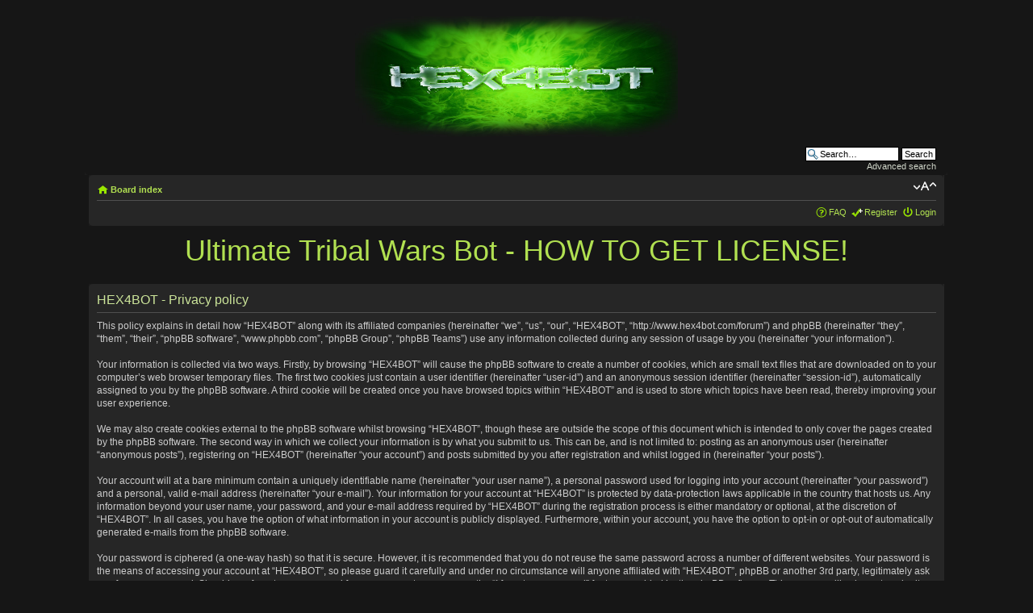

--- FILE ---
content_type: text/html; charset=UTF-8
request_url: http://www.hex4bot.com/forum/ucp.php?mode=privacy&sid=079554874c388d1677f1600ac0e4a5a4
body_size: 4739
content:
<!DOCTYPE html PUBLIC "-//W3C//DTD XHTML 1.0 Strict//EN" "http://www.w3.org/TR/xhtml1/DTD/xhtml1-strict.dtd">
<html xmlns="http://www.w3.org/1999/xhtml" dir="ltr" lang="en-gb" xml:lang="en-gb">
<head>
<meta http-equiv="content-type" content="text/html; charset=UTF-8" />
<meta http-equiv="content-style-type" content="text/css" />
<meta http-equiv="content-language" content="en-gb" />
<meta http-equiv="imagetoolbar" content="no" />
<meta name="resource-type" content="document" />
<meta name="distribution" content="global" />
<meta name="keywords" content="hex4bot, ultimate tribal wars bot, triwar bot, tribal wars bot, plemiona bot, die-staemme bot, staemme bot, tribalwars bot, tribos bot, divokekmeny bot, bujokjeonjaeng bot, triburile bot, voyna-plemyon bot, fyletikesmaxes bot, divoke-kmene bot, klanhaboru bot, tribalwars bot, plemena bot, tribals bot, klanlar bot, guerretribale bot, guerrastribales bot, vojnaplemen bot, genciukarai bot, wartribes bot, plemena bot, perangkaum bot, tribalwarsmasters bot"/>
<meta name="description" content="Ultimate Tribal Wars Bot is the best FREE bot for Tribal Wars. Auto CAPTCHA - bot 24/7. Farming, Time synchronization, Back-timing, Attack Detection and more" />
<meta name="author" content="hex4bot" />
<meta name="robots" content="index, follow" />
<link type="image/png" href="http://www.hex4bot.com/icon.png" rel="icon" />	

<script type="text/javascript">

  var _gaq = _gaq || [];
  _gaq.push(['_setAccount', 'UA-37636347-3']);
  _gaq.push(['_trackPageview']);

  (function() {
    var ga = document.createElement('script'); ga.type = 'text/javascript'; ga.async = true;
    ga.src = ('https:' == document.location.protocol ? 'https://ssl' : 'http://www') + '.google-analytics.com/ga.js';
    var s = document.getElementsByTagName('script')[0]; s.parentNode.insertBefore(ga, s);
  })();

</script>


<title>HEX4BOT &bull; User Control Panel &bull; Privacy policy</title>



<!--
	phpBB style name: Lucid Lime
	Based on style:   prosilver (this is the default phpBB3 style)
	Original author:  Tom Beddard ( http://www.subBlue.com/ )
	Modified by: Eric Seguin

	NOTE: This page was generated by phpBB, the free open-source bulletin board package.
	      The phpBB Group is not responsible for the content of this page and forum. For more information
	      about phpBB please visit http://www.phpbb.com
-->

<script type="text/javascript">
// <![CDATA[
	var jump_page = 'Enter the page number you wish to go to:';
	var on_page = '';
	var per_page = '';
	var base_url = '';
	var style_cookie = 'phpBBstyle';
	var style_cookie_settings = '; path=/; domain=hex4bot.com';
	var onload_functions = new Array();
	var onunload_functions = new Array();

	

	/**
	* Find a member
	*/
	function find_username(url)
	{
		popup(url, 760, 570, '_usersearch');
		return false;
	}

	/**
	* New function for handling multiple calls to window.onload and window.unload by pentapenguin
	*/
	window.onload = function()
	{
		for (var i = 0; i < onload_functions.length; i++)
		{
			eval(onload_functions[i]);
		}
	}

	window.onunload = function()
	{
		for (var i = 0; i < onunload_functions.length; i++)
		{
			eval(onunload_functions[i]);
		}
	}

// ]]>
</script>
<script type="text/javascript" src="./styles/lucid_lime/template/styleswitcher.js"></script>
<script type="text/javascript" src="./styles/lucid_lime/template/forum_fn.js"></script>

<link href="./styles/lucid_lime/theme/print.css" rel="stylesheet" type="text/css" media="print" title="printonly" />
<link href="./style.php?id=6&amp;lang=en&amp;sid=de2b1e15e14b9e2db408e26c118d753f" rel="stylesheet" type="text/css" media="screen, projection" />

<link href="./mystyle.css" rel="stylesheet" type="text/css" />
<link href="./styles/lucid_lime/theme/normal.css" rel="stylesheet" type="text/css" title="A" />
<link href="./styles/lucid_lime/theme/medium.css" rel="alternate stylesheet" type="text/css" title="A+" />
<link href="./styles/lucid_lime/theme/large.css" rel="alternate stylesheet" type="text/css" title="A++" />


<script type="text/javascript">
// <![CDATA[
	/**
	* Resize too large images
	*/
	var reimg_maxWidth = 640, reimg_maxHeight = 480, reimg_relWidth = 0;
	var reimg_swapPortrait = true;
	var reimg_loadingImg = "./images/spacer.gif";
	var reimg_loadingStyle = "width: 16px; height: 16px; background: url(./styles/lucid_lime/imageset/icon_reimg_loading.gif) top left no-repeat; filter: Alpha(Opacity=50); opacity: .50;";
	var reimg_loadingAlt = "Loading...";
	
	var reimg_autoLink = true;
	
	var reimg_zoomImg = "./images/spacer.gif";
	var reimg_zoomStyle = "width: 20px; height: 20px; background: url(./styles/lucid_lime/imageset/icon_reimg_zoom_in.gif) top left no-repeat; filter: Alpha(Opacity=50); opacity: .50;";
	var reimg_zoomHover = "background-position: 0 100%; cursor: pointer; filter: Alpha(Opacity=100); opacity: 1.00;";
	var reimg_zoomAlt = "Zoom in (real dimensions: %1$d x %2$d)";
	var reimg_zoomTarget = "_litebox";
	
	var reimg_ajax_url = "http://www.hex4bot.com/forum/reimg/reimg_ajax.php";

	function reimg(img, width, height)
	{
		if (window.reimg_version)
		{
			reimg_resize(img, width, height);
		}
	}
// ]]>
</script>

<script type="text/javascript" src="./reimg/reimg.js"></script>

	
<style type="text/css" media="screen, projection">
<!--
	#topicreview .reimg-zoom { display: none; }
-->
</style>
	
<script type="text/javascript">
// <![CDATA[
	/**
	* Light box for resized images
	*/
	
	var litebox_alt = "Zoom out";
		
	var litebox_zoomImg = reimg_zoomImg;
	var litebox_zoomStyle = reimg_zoomStyle;
	var litebox_zoomHover = reimg_zoomHover;
	var litebox_zoomAlt = reimg_zoomAlt;
			
	var litebox_style = "cursor: pointer;"
		
	var litebox_closeImg = "./images/spacer.gif";
	var litebox_closeStyle = "width: 20px; height: 20px; background: url(./styles/lucid_lime/imageset/icon_reimg_zoom_out.gif) top left no-repeat; filter: Alpha(Opacity=50); opacity: .50;";
	var litebox_closeHover = reimg_zoomHover;
	var litebox_closeAlt = litebox_alt;
		
	var litebox_rtl = false;
	
// ]]>
</script>

	
<script type="text/javascript" src="./reimg/litebox.js"></script>
	
<style type="text/css" media="screen, projection">
<!--
	.attachbox { width: 97%; }
	.attach-image
	{
		overflow: hidden;
		max-height: none;
	}
-->
</style>
	
<script type="text/javascript">
// <![CDATA[
	onload_functions[onload_functions.length] = "if (window.reimg_version) { reimg_loading('./styles/lucid_lime/imageset/icon_reimg_loading.gif'); }";
// ]]>
</script>


</head>

<body id="phpbb" class="section-ucp ltr">

<div id="wrap">
	<a id="top" name="top" accesskey="t"></a>
	<div id="page-header">
			<div id="logodesc">
		<table width="100%" cellspacing="0">
		<tr>
			<td align="center"><a href="./index.php?sid=de2b1e15e14b9e2db408e26c118d753f"><img src="./styles/lucid_lime/imageset/logo.jpg" width="400" height="150" alt="" title="" /></a></td>
		</tr>
		</table>
	</div>

		
			<div id="search-box">
				<form action="./search.php?sid=de2b1e15e14b9e2db408e26c118d753f" method="get" id="search">
				<fieldset>
					<input name="keywords" id="keywords" type="text" maxlength="128" title="Search for keywords" class="inputbox search" value="Search…" onclick="if(this.value=='Search…')this.value='';" onblur="if(this.value=='')this.value='Search…';" />
					<input class="button2" value="Search" type="submit" /><br />
					<a href="./search.php?sid=de2b1e15e14b9e2db408e26c118d753f" title="View the advanced search options">Advanced search</a> <input type="hidden" name="sid" value="de2b1e15e14b9e2db408e26c118d753f" />

				</fieldset>
				</form>
			</div>
		
        

			<span class="corners-bottom"><span></span></span>
		</div>

		<div class="navbar">
			<div class="inner"><span class="corners-top"><span></span></span>

			<ul class="linklist navlinks">
				<li class="icon-home"><a href="./index.php?sid=de2b1e15e14b9e2db408e26c118d753f" accesskey="h">Board index</a> </li>

				<li class="rightside"><a href="#" onclick="fontsizeup(); return false;" onkeypress="return fontsizeup(event);" class="fontsize" title="Change font size">Change font size</a></li>

				
			</ul>

			

			<ul class="linklist rightside">
				<li class="icon-faq"><a href="./faq.php?sid=de2b1e15e14b9e2db408e26c118d753f" title="Frequently Asked Questions">FAQ</a></li>
				<li class="icon-register"><a href="./ucp.php?mode=register&amp;sid=de2b1e15e14b9e2db408e26c118d753f">Register</a></li>
					<li class="icon-logout"><a href="./ucp.php?mode=login&amp;sid=de2b1e15e14b9e2db408e26c118d753f" title="Login" accesskey="x">Login</a></li>
				
			</ul>

			<span class="corners-bottom"><span></span></span></div>
		</div>
        
	

	

	<div class="mycenterlink"><a href="http://www.hex4bot.com/forum/viewtopic.php?f=12&amp;t=2232" title="Ultimate Tribal Wars Bot License">Ultimate Tribal Wars Bot - HOW TO GET LICENSE!</a></div>
    
	<div id="page-body">
		

	<div class="panel">
		<div class="inner"><span class="corners-top"><span></span></span>
		<div class="content">
			<h2>HEX4BOT - Privacy policy</h2>
			<p>This policy explains in detail how “HEX4BOT” along with its affiliated companies (hereinafter “we”, “us”, “our”, “HEX4BOT”, “http://www.hex4bot.com/forum”) and phpBB (hereinafter “they”, “them”, “their”, “phpBB software”, “www.phpbb.com”, “phpBB Group”, “phpBB Teams”) use any information collected during any session of usage by you (hereinafter “your information”).<br />
	<br />
	Your information is collected via two ways. Firstly, by browsing “HEX4BOT” will cause the phpBB software to create a number of cookies, which are small text files that are downloaded on to your computer’s web browser temporary files. The first two cookies just contain a user identifier (hereinafter “user-id”) and an anonymous session identifier (hereinafter “session-id”), automatically assigned to you by the phpBB software. A third cookie will be created once you have browsed topics within “HEX4BOT” and is used to store which topics have been read, thereby improving your user experience.<br />
	<br />
	We may also create cookies external to the phpBB software whilst browsing “HEX4BOT”, though these are outside the scope of this document which is intended to only cover the pages created by the phpBB software. The second way in which we collect your information is by what you submit to us. This can be, and is not limited to: posting as an anonymous user (hereinafter “anonymous posts”), registering on “HEX4BOT” (hereinafter “your account”) and posts submitted by you after registration and whilst logged in (hereinafter “your posts”).<br />
	<br />
	Your account will at a bare minimum contain a uniquely identifiable name (hereinafter “your user name”), a personal password used for logging into your account (hereinafter “your password”) and a personal, valid e-mail address (hereinafter “your e-mail”). Your information for your account at “HEX4BOT” is protected by data-protection laws applicable in the country that hosts us. Any information beyond your user name, your password, and your e-mail address required by “HEX4BOT” during the registration process is either mandatory or optional, at the discretion of “HEX4BOT”. In all cases, you have the option of what information in your account is publicly displayed. Furthermore, within your account, you have the option to opt-in or opt-out of automatically generated e-mails from the phpBB software.<br />
	<br />
	Your password is ciphered (a one-way hash) so that it is secure. However, it is recommended that you do not reuse the same password across a number of different websites. Your password is the means of accessing your account at “HEX4BOT”, so please guard it carefully and under no circumstance will anyone affiliated with “HEX4BOT”, phpBB or another 3rd party, legitimately ask you for your password. Should you forget your password for your account, you can use the “I forgot my password” feature provided by the phpBB software. This process will ask you to submit your user name and your e-mail, then the phpBB software will generate a new password to reclaim your account.<br />
	</p>
			<hr class="dashed" />
			<p><a href="./ucp.php?mode=login&amp;sid=de2b1e15e14b9e2db408e26c118d753f" class="button2">Back to login screen</a></p>
		</div>
		<span class="corners-bottom"><span></span></span></div>
	</div>

</div>

<div id="page-footer">

	<div class="navbar">
		<div class="inner"><span class="corners-top"><span></span></span>

		<ul class="linklist">
			<li class="icon-home"><a href="./index.php?sid=de2b1e15e14b9e2db408e26c118d753f" accesskey="h">Board index</a></li>
				
			<li class="rightside"><a href="./memberlist.php?mode=leaders&amp;sid=de2b1e15e14b9e2db408e26c118d753f">The team</a> &bull; <a href="./ucp.php?mode=delete_cookies&amp;sid=de2b1e15e14b9e2db408e26c118d753f">Delete all board cookies</a> &bull; All times are UTC </li>
		</ul>

		<span class="corners-bottom"><span></span></span></div>
	</div>

	<div class="copyright">Powered by <a href="http://www.phpbb.com/">phpBB</a>&reg; Forum Software &copy; phpBB Group
	<br />Lucid Lime style by <a href="http://secl4.deviantart.com/">Eric S&eacute;guin</a>
		
	</div>
</div>

</div>

<div>
	<a id="bottom" name="bottom" accesskey="z"></a>
	<img src="./cron.php?cron_type=tidy_warnings&amp;sid=de2b1e15e14b9e2db408e26c118d753f" width="1" height="1" alt="cron" />
</div>

</body>
</html>

--- FILE ---
content_type: text/css
request_url: http://www.hex4bot.com/forum/styles/lucid_lime/theme/medium.css
body_size: 28
content:
body {
	font-size: 11px;
}



--- FILE ---
content_type: text/css
request_url: http://www.hex4bot.com/forum/styles/lucid_lime/theme/large.css
body_size: 27
content:
body {
	font-size: 12px;
}
